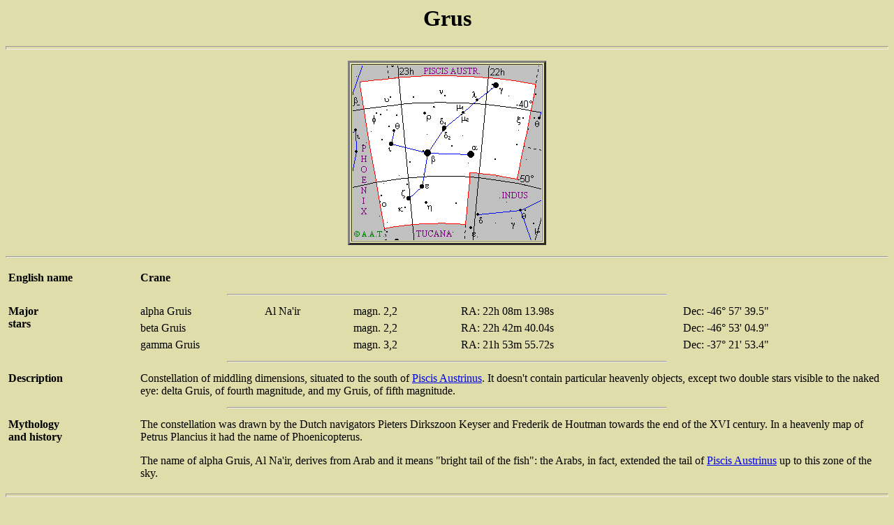

--- FILE ---
content_type: text/html
request_url: https://www.astrofilitrentini.it/mat/costell/gru_e.html
body_size: 1002
content:
<HTML>
<HEAD>
<TITLE>Grus</TITLE>
</HEAD>

<BODY BGCOLOR="#dfddaa">
<P><H1><CENTER><font size =6>Grus</font size ="+3"></H1></CENTER>
<HR size=5>

<P><CENTER><TABLE BORDER=3><TR><TD><IMG SRC="../../images/costgru.gif" WIDTH=270 HEIGHT=250 ALT="Grus"></TD></TABLE></CENTER><P><HR>

<P><TABLE WIDTH=100% CELLPADDING=2>
<TR><TH ALIGN=LEFT WIDTH=15%>English name</TH><TD COLSPAN=5><B>Crane</TD>
<TR><TD COLSPAN=6><HR WIDTH=50%></TD>
<TR><TH ALIGN=LEFT VALIGN=TOP ROWSPAN=3>Major<BR>stars</TH><TD>alpha Gruis</TD><TD>Al Na'ir</TD><TD>magn. 2,2</TD><TD>RA: 22h 08m 13.98s</TD><TD>Dec: -46� 57' 39.5"</TD>
<TR><TD COLSPAN=2>beta Gruis</TD><TD>magn. 2,2</TD><TD>RA: 22h 42m 40.04s</TD><TD>Dec: -46� 53' 04.9"</TD>
<TR><TD COLSPAN=2>gamma Gruis</TD><TD>magn. 3,2</TD><TD>RA: 21h 53m 55.72s</TD><TD>Dec: -37� 21' 53.4"</TD>

<TR><TD COLSPAN=6><HR WIDTH=50%></TD>

<TR><TH ALIGN=LEFT VALIGN=TOP>Description</TH><TD COLSPAN=5>Constellation of middling dimensions, situated to the south of <A HREF="psa_e.html">Piscis Austrinus</A>. It doesn't contain particular heavenly objects, except two double stars visible to the naked eye: delta Gruis, of fourth magnitude, and my Gruis, of fifth magnitude.</TD>

<TR><TD COLSPAN=6><HR WIDTH=50%></TD>

<TR><TH ALIGN=LEFT VALIGN=TOP>Mythology<BR>and history</TH><TD COLSPAN=5>The constellation was drawn by the Dutch navigators Pieters Dirkszoon Keyser and Frederik de Houtman towards the end of the XVI century. In a heavenly map of Petrus Plancius it had the name of Phoenicopterus.<P>The name of alpha Gruis, Al Na'ir, derives from Arab and it means "bright tail of the fish": the Arabs, in fact, extended the tail of <A HREF="psa_e.html">Piscis Austrinus</A> up to this zone of the sky.</TD>
</TABLE>

<P><HR size=5>
<H3><A HREF="../costell_eng.html"><IMG SRC="../../images/back.gif" HSPACE=10></A>Back to <A HREF="../costell_eng.html">constellations page</A>.</H3>
</BODY>
</HTML>